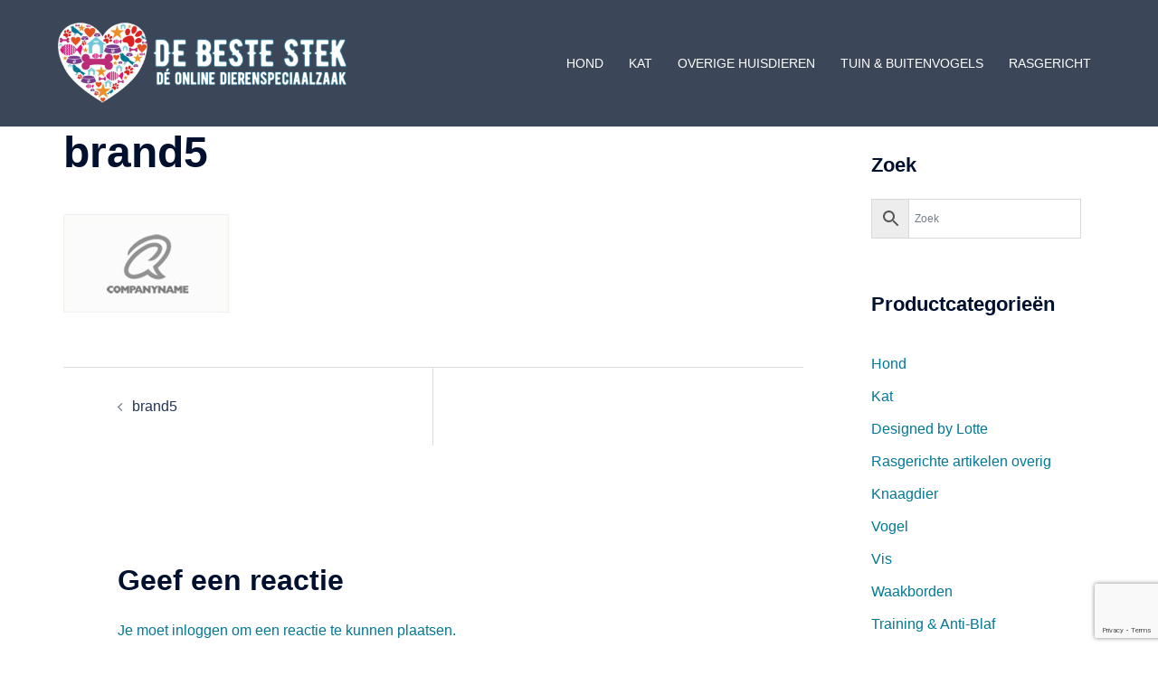

--- FILE ---
content_type: text/html; charset=utf-8
request_url: https://www.google.com/recaptcha/api2/anchor?ar=1&k=6LceE4cdAAAAAPfOu5vatvzgw_VGC4dA4kTCky_F&co=aHR0cHM6Ly93d3cuZGViZXN0ZXN0ZWsubmw6NDQz&hl=en&v=PoyoqOPhxBO7pBk68S4YbpHZ&size=invisible&anchor-ms=20000&execute-ms=30000&cb=lef8ysgan6uz
body_size: 48680
content:
<!DOCTYPE HTML><html dir="ltr" lang="en"><head><meta http-equiv="Content-Type" content="text/html; charset=UTF-8">
<meta http-equiv="X-UA-Compatible" content="IE=edge">
<title>reCAPTCHA</title>
<style type="text/css">
/* cyrillic-ext */
@font-face {
  font-family: 'Roboto';
  font-style: normal;
  font-weight: 400;
  font-stretch: 100%;
  src: url(//fonts.gstatic.com/s/roboto/v48/KFO7CnqEu92Fr1ME7kSn66aGLdTylUAMa3GUBHMdazTgWw.woff2) format('woff2');
  unicode-range: U+0460-052F, U+1C80-1C8A, U+20B4, U+2DE0-2DFF, U+A640-A69F, U+FE2E-FE2F;
}
/* cyrillic */
@font-face {
  font-family: 'Roboto';
  font-style: normal;
  font-weight: 400;
  font-stretch: 100%;
  src: url(//fonts.gstatic.com/s/roboto/v48/KFO7CnqEu92Fr1ME7kSn66aGLdTylUAMa3iUBHMdazTgWw.woff2) format('woff2');
  unicode-range: U+0301, U+0400-045F, U+0490-0491, U+04B0-04B1, U+2116;
}
/* greek-ext */
@font-face {
  font-family: 'Roboto';
  font-style: normal;
  font-weight: 400;
  font-stretch: 100%;
  src: url(//fonts.gstatic.com/s/roboto/v48/KFO7CnqEu92Fr1ME7kSn66aGLdTylUAMa3CUBHMdazTgWw.woff2) format('woff2');
  unicode-range: U+1F00-1FFF;
}
/* greek */
@font-face {
  font-family: 'Roboto';
  font-style: normal;
  font-weight: 400;
  font-stretch: 100%;
  src: url(//fonts.gstatic.com/s/roboto/v48/KFO7CnqEu92Fr1ME7kSn66aGLdTylUAMa3-UBHMdazTgWw.woff2) format('woff2');
  unicode-range: U+0370-0377, U+037A-037F, U+0384-038A, U+038C, U+038E-03A1, U+03A3-03FF;
}
/* math */
@font-face {
  font-family: 'Roboto';
  font-style: normal;
  font-weight: 400;
  font-stretch: 100%;
  src: url(//fonts.gstatic.com/s/roboto/v48/KFO7CnqEu92Fr1ME7kSn66aGLdTylUAMawCUBHMdazTgWw.woff2) format('woff2');
  unicode-range: U+0302-0303, U+0305, U+0307-0308, U+0310, U+0312, U+0315, U+031A, U+0326-0327, U+032C, U+032F-0330, U+0332-0333, U+0338, U+033A, U+0346, U+034D, U+0391-03A1, U+03A3-03A9, U+03B1-03C9, U+03D1, U+03D5-03D6, U+03F0-03F1, U+03F4-03F5, U+2016-2017, U+2034-2038, U+203C, U+2040, U+2043, U+2047, U+2050, U+2057, U+205F, U+2070-2071, U+2074-208E, U+2090-209C, U+20D0-20DC, U+20E1, U+20E5-20EF, U+2100-2112, U+2114-2115, U+2117-2121, U+2123-214F, U+2190, U+2192, U+2194-21AE, U+21B0-21E5, U+21F1-21F2, U+21F4-2211, U+2213-2214, U+2216-22FF, U+2308-230B, U+2310, U+2319, U+231C-2321, U+2336-237A, U+237C, U+2395, U+239B-23B7, U+23D0, U+23DC-23E1, U+2474-2475, U+25AF, U+25B3, U+25B7, U+25BD, U+25C1, U+25CA, U+25CC, U+25FB, U+266D-266F, U+27C0-27FF, U+2900-2AFF, U+2B0E-2B11, U+2B30-2B4C, U+2BFE, U+3030, U+FF5B, U+FF5D, U+1D400-1D7FF, U+1EE00-1EEFF;
}
/* symbols */
@font-face {
  font-family: 'Roboto';
  font-style: normal;
  font-weight: 400;
  font-stretch: 100%;
  src: url(//fonts.gstatic.com/s/roboto/v48/KFO7CnqEu92Fr1ME7kSn66aGLdTylUAMaxKUBHMdazTgWw.woff2) format('woff2');
  unicode-range: U+0001-000C, U+000E-001F, U+007F-009F, U+20DD-20E0, U+20E2-20E4, U+2150-218F, U+2190, U+2192, U+2194-2199, U+21AF, U+21E6-21F0, U+21F3, U+2218-2219, U+2299, U+22C4-22C6, U+2300-243F, U+2440-244A, U+2460-24FF, U+25A0-27BF, U+2800-28FF, U+2921-2922, U+2981, U+29BF, U+29EB, U+2B00-2BFF, U+4DC0-4DFF, U+FFF9-FFFB, U+10140-1018E, U+10190-1019C, U+101A0, U+101D0-101FD, U+102E0-102FB, U+10E60-10E7E, U+1D2C0-1D2D3, U+1D2E0-1D37F, U+1F000-1F0FF, U+1F100-1F1AD, U+1F1E6-1F1FF, U+1F30D-1F30F, U+1F315, U+1F31C, U+1F31E, U+1F320-1F32C, U+1F336, U+1F378, U+1F37D, U+1F382, U+1F393-1F39F, U+1F3A7-1F3A8, U+1F3AC-1F3AF, U+1F3C2, U+1F3C4-1F3C6, U+1F3CA-1F3CE, U+1F3D4-1F3E0, U+1F3ED, U+1F3F1-1F3F3, U+1F3F5-1F3F7, U+1F408, U+1F415, U+1F41F, U+1F426, U+1F43F, U+1F441-1F442, U+1F444, U+1F446-1F449, U+1F44C-1F44E, U+1F453, U+1F46A, U+1F47D, U+1F4A3, U+1F4B0, U+1F4B3, U+1F4B9, U+1F4BB, U+1F4BF, U+1F4C8-1F4CB, U+1F4D6, U+1F4DA, U+1F4DF, U+1F4E3-1F4E6, U+1F4EA-1F4ED, U+1F4F7, U+1F4F9-1F4FB, U+1F4FD-1F4FE, U+1F503, U+1F507-1F50B, U+1F50D, U+1F512-1F513, U+1F53E-1F54A, U+1F54F-1F5FA, U+1F610, U+1F650-1F67F, U+1F687, U+1F68D, U+1F691, U+1F694, U+1F698, U+1F6AD, U+1F6B2, U+1F6B9-1F6BA, U+1F6BC, U+1F6C6-1F6CF, U+1F6D3-1F6D7, U+1F6E0-1F6EA, U+1F6F0-1F6F3, U+1F6F7-1F6FC, U+1F700-1F7FF, U+1F800-1F80B, U+1F810-1F847, U+1F850-1F859, U+1F860-1F887, U+1F890-1F8AD, U+1F8B0-1F8BB, U+1F8C0-1F8C1, U+1F900-1F90B, U+1F93B, U+1F946, U+1F984, U+1F996, U+1F9E9, U+1FA00-1FA6F, U+1FA70-1FA7C, U+1FA80-1FA89, U+1FA8F-1FAC6, U+1FACE-1FADC, U+1FADF-1FAE9, U+1FAF0-1FAF8, U+1FB00-1FBFF;
}
/* vietnamese */
@font-face {
  font-family: 'Roboto';
  font-style: normal;
  font-weight: 400;
  font-stretch: 100%;
  src: url(//fonts.gstatic.com/s/roboto/v48/KFO7CnqEu92Fr1ME7kSn66aGLdTylUAMa3OUBHMdazTgWw.woff2) format('woff2');
  unicode-range: U+0102-0103, U+0110-0111, U+0128-0129, U+0168-0169, U+01A0-01A1, U+01AF-01B0, U+0300-0301, U+0303-0304, U+0308-0309, U+0323, U+0329, U+1EA0-1EF9, U+20AB;
}
/* latin-ext */
@font-face {
  font-family: 'Roboto';
  font-style: normal;
  font-weight: 400;
  font-stretch: 100%;
  src: url(//fonts.gstatic.com/s/roboto/v48/KFO7CnqEu92Fr1ME7kSn66aGLdTylUAMa3KUBHMdazTgWw.woff2) format('woff2');
  unicode-range: U+0100-02BA, U+02BD-02C5, U+02C7-02CC, U+02CE-02D7, U+02DD-02FF, U+0304, U+0308, U+0329, U+1D00-1DBF, U+1E00-1E9F, U+1EF2-1EFF, U+2020, U+20A0-20AB, U+20AD-20C0, U+2113, U+2C60-2C7F, U+A720-A7FF;
}
/* latin */
@font-face {
  font-family: 'Roboto';
  font-style: normal;
  font-weight: 400;
  font-stretch: 100%;
  src: url(//fonts.gstatic.com/s/roboto/v48/KFO7CnqEu92Fr1ME7kSn66aGLdTylUAMa3yUBHMdazQ.woff2) format('woff2');
  unicode-range: U+0000-00FF, U+0131, U+0152-0153, U+02BB-02BC, U+02C6, U+02DA, U+02DC, U+0304, U+0308, U+0329, U+2000-206F, U+20AC, U+2122, U+2191, U+2193, U+2212, U+2215, U+FEFF, U+FFFD;
}
/* cyrillic-ext */
@font-face {
  font-family: 'Roboto';
  font-style: normal;
  font-weight: 500;
  font-stretch: 100%;
  src: url(//fonts.gstatic.com/s/roboto/v48/KFO7CnqEu92Fr1ME7kSn66aGLdTylUAMa3GUBHMdazTgWw.woff2) format('woff2');
  unicode-range: U+0460-052F, U+1C80-1C8A, U+20B4, U+2DE0-2DFF, U+A640-A69F, U+FE2E-FE2F;
}
/* cyrillic */
@font-face {
  font-family: 'Roboto';
  font-style: normal;
  font-weight: 500;
  font-stretch: 100%;
  src: url(//fonts.gstatic.com/s/roboto/v48/KFO7CnqEu92Fr1ME7kSn66aGLdTylUAMa3iUBHMdazTgWw.woff2) format('woff2');
  unicode-range: U+0301, U+0400-045F, U+0490-0491, U+04B0-04B1, U+2116;
}
/* greek-ext */
@font-face {
  font-family: 'Roboto';
  font-style: normal;
  font-weight: 500;
  font-stretch: 100%;
  src: url(//fonts.gstatic.com/s/roboto/v48/KFO7CnqEu92Fr1ME7kSn66aGLdTylUAMa3CUBHMdazTgWw.woff2) format('woff2');
  unicode-range: U+1F00-1FFF;
}
/* greek */
@font-face {
  font-family: 'Roboto';
  font-style: normal;
  font-weight: 500;
  font-stretch: 100%;
  src: url(//fonts.gstatic.com/s/roboto/v48/KFO7CnqEu92Fr1ME7kSn66aGLdTylUAMa3-UBHMdazTgWw.woff2) format('woff2');
  unicode-range: U+0370-0377, U+037A-037F, U+0384-038A, U+038C, U+038E-03A1, U+03A3-03FF;
}
/* math */
@font-face {
  font-family: 'Roboto';
  font-style: normal;
  font-weight: 500;
  font-stretch: 100%;
  src: url(//fonts.gstatic.com/s/roboto/v48/KFO7CnqEu92Fr1ME7kSn66aGLdTylUAMawCUBHMdazTgWw.woff2) format('woff2');
  unicode-range: U+0302-0303, U+0305, U+0307-0308, U+0310, U+0312, U+0315, U+031A, U+0326-0327, U+032C, U+032F-0330, U+0332-0333, U+0338, U+033A, U+0346, U+034D, U+0391-03A1, U+03A3-03A9, U+03B1-03C9, U+03D1, U+03D5-03D6, U+03F0-03F1, U+03F4-03F5, U+2016-2017, U+2034-2038, U+203C, U+2040, U+2043, U+2047, U+2050, U+2057, U+205F, U+2070-2071, U+2074-208E, U+2090-209C, U+20D0-20DC, U+20E1, U+20E5-20EF, U+2100-2112, U+2114-2115, U+2117-2121, U+2123-214F, U+2190, U+2192, U+2194-21AE, U+21B0-21E5, U+21F1-21F2, U+21F4-2211, U+2213-2214, U+2216-22FF, U+2308-230B, U+2310, U+2319, U+231C-2321, U+2336-237A, U+237C, U+2395, U+239B-23B7, U+23D0, U+23DC-23E1, U+2474-2475, U+25AF, U+25B3, U+25B7, U+25BD, U+25C1, U+25CA, U+25CC, U+25FB, U+266D-266F, U+27C0-27FF, U+2900-2AFF, U+2B0E-2B11, U+2B30-2B4C, U+2BFE, U+3030, U+FF5B, U+FF5D, U+1D400-1D7FF, U+1EE00-1EEFF;
}
/* symbols */
@font-face {
  font-family: 'Roboto';
  font-style: normal;
  font-weight: 500;
  font-stretch: 100%;
  src: url(//fonts.gstatic.com/s/roboto/v48/KFO7CnqEu92Fr1ME7kSn66aGLdTylUAMaxKUBHMdazTgWw.woff2) format('woff2');
  unicode-range: U+0001-000C, U+000E-001F, U+007F-009F, U+20DD-20E0, U+20E2-20E4, U+2150-218F, U+2190, U+2192, U+2194-2199, U+21AF, U+21E6-21F0, U+21F3, U+2218-2219, U+2299, U+22C4-22C6, U+2300-243F, U+2440-244A, U+2460-24FF, U+25A0-27BF, U+2800-28FF, U+2921-2922, U+2981, U+29BF, U+29EB, U+2B00-2BFF, U+4DC0-4DFF, U+FFF9-FFFB, U+10140-1018E, U+10190-1019C, U+101A0, U+101D0-101FD, U+102E0-102FB, U+10E60-10E7E, U+1D2C0-1D2D3, U+1D2E0-1D37F, U+1F000-1F0FF, U+1F100-1F1AD, U+1F1E6-1F1FF, U+1F30D-1F30F, U+1F315, U+1F31C, U+1F31E, U+1F320-1F32C, U+1F336, U+1F378, U+1F37D, U+1F382, U+1F393-1F39F, U+1F3A7-1F3A8, U+1F3AC-1F3AF, U+1F3C2, U+1F3C4-1F3C6, U+1F3CA-1F3CE, U+1F3D4-1F3E0, U+1F3ED, U+1F3F1-1F3F3, U+1F3F5-1F3F7, U+1F408, U+1F415, U+1F41F, U+1F426, U+1F43F, U+1F441-1F442, U+1F444, U+1F446-1F449, U+1F44C-1F44E, U+1F453, U+1F46A, U+1F47D, U+1F4A3, U+1F4B0, U+1F4B3, U+1F4B9, U+1F4BB, U+1F4BF, U+1F4C8-1F4CB, U+1F4D6, U+1F4DA, U+1F4DF, U+1F4E3-1F4E6, U+1F4EA-1F4ED, U+1F4F7, U+1F4F9-1F4FB, U+1F4FD-1F4FE, U+1F503, U+1F507-1F50B, U+1F50D, U+1F512-1F513, U+1F53E-1F54A, U+1F54F-1F5FA, U+1F610, U+1F650-1F67F, U+1F687, U+1F68D, U+1F691, U+1F694, U+1F698, U+1F6AD, U+1F6B2, U+1F6B9-1F6BA, U+1F6BC, U+1F6C6-1F6CF, U+1F6D3-1F6D7, U+1F6E0-1F6EA, U+1F6F0-1F6F3, U+1F6F7-1F6FC, U+1F700-1F7FF, U+1F800-1F80B, U+1F810-1F847, U+1F850-1F859, U+1F860-1F887, U+1F890-1F8AD, U+1F8B0-1F8BB, U+1F8C0-1F8C1, U+1F900-1F90B, U+1F93B, U+1F946, U+1F984, U+1F996, U+1F9E9, U+1FA00-1FA6F, U+1FA70-1FA7C, U+1FA80-1FA89, U+1FA8F-1FAC6, U+1FACE-1FADC, U+1FADF-1FAE9, U+1FAF0-1FAF8, U+1FB00-1FBFF;
}
/* vietnamese */
@font-face {
  font-family: 'Roboto';
  font-style: normal;
  font-weight: 500;
  font-stretch: 100%;
  src: url(//fonts.gstatic.com/s/roboto/v48/KFO7CnqEu92Fr1ME7kSn66aGLdTylUAMa3OUBHMdazTgWw.woff2) format('woff2');
  unicode-range: U+0102-0103, U+0110-0111, U+0128-0129, U+0168-0169, U+01A0-01A1, U+01AF-01B0, U+0300-0301, U+0303-0304, U+0308-0309, U+0323, U+0329, U+1EA0-1EF9, U+20AB;
}
/* latin-ext */
@font-face {
  font-family: 'Roboto';
  font-style: normal;
  font-weight: 500;
  font-stretch: 100%;
  src: url(//fonts.gstatic.com/s/roboto/v48/KFO7CnqEu92Fr1ME7kSn66aGLdTylUAMa3KUBHMdazTgWw.woff2) format('woff2');
  unicode-range: U+0100-02BA, U+02BD-02C5, U+02C7-02CC, U+02CE-02D7, U+02DD-02FF, U+0304, U+0308, U+0329, U+1D00-1DBF, U+1E00-1E9F, U+1EF2-1EFF, U+2020, U+20A0-20AB, U+20AD-20C0, U+2113, U+2C60-2C7F, U+A720-A7FF;
}
/* latin */
@font-face {
  font-family: 'Roboto';
  font-style: normal;
  font-weight: 500;
  font-stretch: 100%;
  src: url(//fonts.gstatic.com/s/roboto/v48/KFO7CnqEu92Fr1ME7kSn66aGLdTylUAMa3yUBHMdazQ.woff2) format('woff2');
  unicode-range: U+0000-00FF, U+0131, U+0152-0153, U+02BB-02BC, U+02C6, U+02DA, U+02DC, U+0304, U+0308, U+0329, U+2000-206F, U+20AC, U+2122, U+2191, U+2193, U+2212, U+2215, U+FEFF, U+FFFD;
}
/* cyrillic-ext */
@font-face {
  font-family: 'Roboto';
  font-style: normal;
  font-weight: 900;
  font-stretch: 100%;
  src: url(//fonts.gstatic.com/s/roboto/v48/KFO7CnqEu92Fr1ME7kSn66aGLdTylUAMa3GUBHMdazTgWw.woff2) format('woff2');
  unicode-range: U+0460-052F, U+1C80-1C8A, U+20B4, U+2DE0-2DFF, U+A640-A69F, U+FE2E-FE2F;
}
/* cyrillic */
@font-face {
  font-family: 'Roboto';
  font-style: normal;
  font-weight: 900;
  font-stretch: 100%;
  src: url(//fonts.gstatic.com/s/roboto/v48/KFO7CnqEu92Fr1ME7kSn66aGLdTylUAMa3iUBHMdazTgWw.woff2) format('woff2');
  unicode-range: U+0301, U+0400-045F, U+0490-0491, U+04B0-04B1, U+2116;
}
/* greek-ext */
@font-face {
  font-family: 'Roboto';
  font-style: normal;
  font-weight: 900;
  font-stretch: 100%;
  src: url(//fonts.gstatic.com/s/roboto/v48/KFO7CnqEu92Fr1ME7kSn66aGLdTylUAMa3CUBHMdazTgWw.woff2) format('woff2');
  unicode-range: U+1F00-1FFF;
}
/* greek */
@font-face {
  font-family: 'Roboto';
  font-style: normal;
  font-weight: 900;
  font-stretch: 100%;
  src: url(//fonts.gstatic.com/s/roboto/v48/KFO7CnqEu92Fr1ME7kSn66aGLdTylUAMa3-UBHMdazTgWw.woff2) format('woff2');
  unicode-range: U+0370-0377, U+037A-037F, U+0384-038A, U+038C, U+038E-03A1, U+03A3-03FF;
}
/* math */
@font-face {
  font-family: 'Roboto';
  font-style: normal;
  font-weight: 900;
  font-stretch: 100%;
  src: url(//fonts.gstatic.com/s/roboto/v48/KFO7CnqEu92Fr1ME7kSn66aGLdTylUAMawCUBHMdazTgWw.woff2) format('woff2');
  unicode-range: U+0302-0303, U+0305, U+0307-0308, U+0310, U+0312, U+0315, U+031A, U+0326-0327, U+032C, U+032F-0330, U+0332-0333, U+0338, U+033A, U+0346, U+034D, U+0391-03A1, U+03A3-03A9, U+03B1-03C9, U+03D1, U+03D5-03D6, U+03F0-03F1, U+03F4-03F5, U+2016-2017, U+2034-2038, U+203C, U+2040, U+2043, U+2047, U+2050, U+2057, U+205F, U+2070-2071, U+2074-208E, U+2090-209C, U+20D0-20DC, U+20E1, U+20E5-20EF, U+2100-2112, U+2114-2115, U+2117-2121, U+2123-214F, U+2190, U+2192, U+2194-21AE, U+21B0-21E5, U+21F1-21F2, U+21F4-2211, U+2213-2214, U+2216-22FF, U+2308-230B, U+2310, U+2319, U+231C-2321, U+2336-237A, U+237C, U+2395, U+239B-23B7, U+23D0, U+23DC-23E1, U+2474-2475, U+25AF, U+25B3, U+25B7, U+25BD, U+25C1, U+25CA, U+25CC, U+25FB, U+266D-266F, U+27C0-27FF, U+2900-2AFF, U+2B0E-2B11, U+2B30-2B4C, U+2BFE, U+3030, U+FF5B, U+FF5D, U+1D400-1D7FF, U+1EE00-1EEFF;
}
/* symbols */
@font-face {
  font-family: 'Roboto';
  font-style: normal;
  font-weight: 900;
  font-stretch: 100%;
  src: url(//fonts.gstatic.com/s/roboto/v48/KFO7CnqEu92Fr1ME7kSn66aGLdTylUAMaxKUBHMdazTgWw.woff2) format('woff2');
  unicode-range: U+0001-000C, U+000E-001F, U+007F-009F, U+20DD-20E0, U+20E2-20E4, U+2150-218F, U+2190, U+2192, U+2194-2199, U+21AF, U+21E6-21F0, U+21F3, U+2218-2219, U+2299, U+22C4-22C6, U+2300-243F, U+2440-244A, U+2460-24FF, U+25A0-27BF, U+2800-28FF, U+2921-2922, U+2981, U+29BF, U+29EB, U+2B00-2BFF, U+4DC0-4DFF, U+FFF9-FFFB, U+10140-1018E, U+10190-1019C, U+101A0, U+101D0-101FD, U+102E0-102FB, U+10E60-10E7E, U+1D2C0-1D2D3, U+1D2E0-1D37F, U+1F000-1F0FF, U+1F100-1F1AD, U+1F1E6-1F1FF, U+1F30D-1F30F, U+1F315, U+1F31C, U+1F31E, U+1F320-1F32C, U+1F336, U+1F378, U+1F37D, U+1F382, U+1F393-1F39F, U+1F3A7-1F3A8, U+1F3AC-1F3AF, U+1F3C2, U+1F3C4-1F3C6, U+1F3CA-1F3CE, U+1F3D4-1F3E0, U+1F3ED, U+1F3F1-1F3F3, U+1F3F5-1F3F7, U+1F408, U+1F415, U+1F41F, U+1F426, U+1F43F, U+1F441-1F442, U+1F444, U+1F446-1F449, U+1F44C-1F44E, U+1F453, U+1F46A, U+1F47D, U+1F4A3, U+1F4B0, U+1F4B3, U+1F4B9, U+1F4BB, U+1F4BF, U+1F4C8-1F4CB, U+1F4D6, U+1F4DA, U+1F4DF, U+1F4E3-1F4E6, U+1F4EA-1F4ED, U+1F4F7, U+1F4F9-1F4FB, U+1F4FD-1F4FE, U+1F503, U+1F507-1F50B, U+1F50D, U+1F512-1F513, U+1F53E-1F54A, U+1F54F-1F5FA, U+1F610, U+1F650-1F67F, U+1F687, U+1F68D, U+1F691, U+1F694, U+1F698, U+1F6AD, U+1F6B2, U+1F6B9-1F6BA, U+1F6BC, U+1F6C6-1F6CF, U+1F6D3-1F6D7, U+1F6E0-1F6EA, U+1F6F0-1F6F3, U+1F6F7-1F6FC, U+1F700-1F7FF, U+1F800-1F80B, U+1F810-1F847, U+1F850-1F859, U+1F860-1F887, U+1F890-1F8AD, U+1F8B0-1F8BB, U+1F8C0-1F8C1, U+1F900-1F90B, U+1F93B, U+1F946, U+1F984, U+1F996, U+1F9E9, U+1FA00-1FA6F, U+1FA70-1FA7C, U+1FA80-1FA89, U+1FA8F-1FAC6, U+1FACE-1FADC, U+1FADF-1FAE9, U+1FAF0-1FAF8, U+1FB00-1FBFF;
}
/* vietnamese */
@font-face {
  font-family: 'Roboto';
  font-style: normal;
  font-weight: 900;
  font-stretch: 100%;
  src: url(//fonts.gstatic.com/s/roboto/v48/KFO7CnqEu92Fr1ME7kSn66aGLdTylUAMa3OUBHMdazTgWw.woff2) format('woff2');
  unicode-range: U+0102-0103, U+0110-0111, U+0128-0129, U+0168-0169, U+01A0-01A1, U+01AF-01B0, U+0300-0301, U+0303-0304, U+0308-0309, U+0323, U+0329, U+1EA0-1EF9, U+20AB;
}
/* latin-ext */
@font-face {
  font-family: 'Roboto';
  font-style: normal;
  font-weight: 900;
  font-stretch: 100%;
  src: url(//fonts.gstatic.com/s/roboto/v48/KFO7CnqEu92Fr1ME7kSn66aGLdTylUAMa3KUBHMdazTgWw.woff2) format('woff2');
  unicode-range: U+0100-02BA, U+02BD-02C5, U+02C7-02CC, U+02CE-02D7, U+02DD-02FF, U+0304, U+0308, U+0329, U+1D00-1DBF, U+1E00-1E9F, U+1EF2-1EFF, U+2020, U+20A0-20AB, U+20AD-20C0, U+2113, U+2C60-2C7F, U+A720-A7FF;
}
/* latin */
@font-face {
  font-family: 'Roboto';
  font-style: normal;
  font-weight: 900;
  font-stretch: 100%;
  src: url(//fonts.gstatic.com/s/roboto/v48/KFO7CnqEu92Fr1ME7kSn66aGLdTylUAMa3yUBHMdazQ.woff2) format('woff2');
  unicode-range: U+0000-00FF, U+0131, U+0152-0153, U+02BB-02BC, U+02C6, U+02DA, U+02DC, U+0304, U+0308, U+0329, U+2000-206F, U+20AC, U+2122, U+2191, U+2193, U+2212, U+2215, U+FEFF, U+FFFD;
}

</style>
<link rel="stylesheet" type="text/css" href="https://www.gstatic.com/recaptcha/releases/PoyoqOPhxBO7pBk68S4YbpHZ/styles__ltr.css">
<script nonce="gJq63Db3SrVfBziC8gRbPg" type="text/javascript">window['__recaptcha_api'] = 'https://www.google.com/recaptcha/api2/';</script>
<script type="text/javascript" src="https://www.gstatic.com/recaptcha/releases/PoyoqOPhxBO7pBk68S4YbpHZ/recaptcha__en.js" nonce="gJq63Db3SrVfBziC8gRbPg">
      
    </script></head>
<body><div id="rc-anchor-alert" class="rc-anchor-alert"></div>
<input type="hidden" id="recaptcha-token" value="[base64]">
<script type="text/javascript" nonce="gJq63Db3SrVfBziC8gRbPg">
      recaptcha.anchor.Main.init("[\x22ainput\x22,[\x22bgdata\x22,\x22\x22,\[base64]/[base64]/[base64]/[base64]/[base64]/UltsKytdPUU6KEU8MjA0OD9SW2wrK109RT4+NnwxOTI6KChFJjY0NTEyKT09NTUyOTYmJk0rMTxjLmxlbmd0aCYmKGMuY2hhckNvZGVBdChNKzEpJjY0NTEyKT09NTYzMjA/[base64]/[base64]/[base64]/[base64]/[base64]/[base64]/[base64]\x22,\[base64]\\u003d\x22,\x22woYVPzk/w7VAYMK7w5RcwpHCvsKuGVvCqsKeWisbw40iw61LczPCvMOrMEPDuQkWCDwNaBIYwrVGWjTDkTnDqcKhABJ3BMK4LMKSwrVEShbDgHvCumI/w48/UHLDoMOVwoTDrhHDhcOKccOYw5c9GghFKh3DqC1CwrfDlcO+GzfDmsKPLARCB8OAw7HDicKYw6/CiCHCv8OeJ3XCrMK8w4wywqHCnh3CusOqM8Opw7EoO2E/wovChRhqRwHDgCEBUhAzw5oZw6XDpMOnw7UEHi0jOQ0kwo7DjXzCvno6OcK7ECTDiMOdcATDgQnDsMKWcyBndcKhw7TDnEoOw5zChsOdScOww6fCu8Ouw61Yw7bDlMKsXDzCs25Cwr3Dn8O/w5MSdzjDl8OUQ8Kzw60VLsO4w7vCp8Oww6rCt8ONKcOvwoTDisK6Rh4XcQxVMEoywrM1dTR1ClgqEMKwC8OQWnrDuMOBETQ1w7zDgBHCtsKTBcONPMOnwr3CuVY7UyB3w6xUFsK/[base64]/CsTbDjcOZP8OjanpEBcOqEjkYwo/CscOEw71TdsK8RmLCtBfDjjnCvMKrCwZwc8Ojw4PCrwPCoMOxwpbDs39DaHHCkMO3w5PCv8OvwpTCgCtYwofDqsOhwrNDw4Q5w54FFms9w4rDscKkGQ7CsMO8Rj3Dh27DksOjA05zwokmwoRfw4dsw7/DhQsrw7YaIcOLw64qwrPDrz1uTcOZwrzDu8OsBcOvaARIX2wXUgTCj8OvecO3CMO6w7U/dMOgO8OlecKILcK3wpTCsQXDgQV8SwbCt8KWWSDDmsOlw6nCksOFUhrDusOpfAhMRl/Dm0BZwqbCk8KUdcOUV8O2w73DpwrCunBVw6/Ds8KoLD/DskcqVBjCjUo2DiJHf2bCh2Z3wrQOwoklTxVQwo14LsK8c8KkM8OawpHCu8Kxwq/[base64]/[base64]/Dv8KqCMKkw70JWcKKcMOOw4DCosOIw40KR8OCw7zDgQbCnMO8wpTDt8KzZ1IrN1nDpm3DoTM+BsKJGhTDrcKuw7YiagcbwqnCkMKvZBHDpH1Fw6PDihNfVMKhdcOIw4YUwrhQUiIQwojCvAXCl8KbGkhOYT0uPnrCp8KjDmXChj/CphgeG8OSwojCg8OsC0diw7RVw7zCiRAbIkbCvE5GwqRFwpw6KwslasO2wqXCmcOKwoQiw57CtsKEKB3DosO6w5BCw4fCiVXCnsKcKzrCusOsw6Zyw6ZBwrbCiMKuw5wrw47CtB7DlsOtwq0yE1zCpcOGelLDnwMoQF/Dq8ORAcOtGcO7wpEqWcK6w7pSGFpbeXHCnD44QyZww79NDQ8fSjx3H3wdw70Zw64TwqQOwq/CohcIw40bw4FYbcOpw7ctIsKXFcOCw7hKw4F6TW9nwqdGH8KMw6lEw7XDtGRIw5tGfsKwRA9PwrbCoMOQeMO/wpokBSgnO8KlHV/Dtx9VwonDhMOXH03CtBnCkcOUBsKZdsKpbMO5wq7Cu3wBwrQ2wrPDqFjCjMOBOsOMwqrDt8Oew7Aqwqdww6ozFDfClMKJF8KrOcO2cXrDqHLDoMK8w6/Dv3AAwr9nw7nDn8K/woBYwqfCksKSe8KAe8KZE8KuYlnDnVVRwpjDk05rbwbCkMOEfGdkEMOPCsKsw4dSb17Du8KXD8O8WTbDiXbCqcKdw7DCq05HwpUawr1Pw53Diw3CpMKzDDgcwoAiwqDDi8KkwqDCp8O2wpBbworDtMKvw6bDocKPwr/[base64]/DgRlkK8OCccObQMOtw5DDmMOcSifDjGNIGW/DvsOvEsOvIHwnacOwG3TDsMOQGMKew6nCh8OEDsKsw4vDjE/[base64]/wovDgcOdwrHDiVIbw5EGw7AhNsKHBcOFZR5SIMKgw4nCqApaRnTDicO6UQUgesK8U0Jrwp8cCkLDs8K0csKzHyPCuVbCjlwAY8O0wrheT1UIOGzDmcODB2/CvcO9wpR0OcKpwqDDi8OzdMKXUcKBwoLDp8KdwpzDtEsxw6fCnMOWGcKxdcO1dMOwBEnCr0fDlMOLL8O3FB8TwqA5w6/CqXbDkTAzFsKyS3vCp1pcwpdpIR7DhCDCpU7CrWrDtsOHw5fDpMOowpfCvSXDk3bDqsOGwqlGHMK9w540w6/CjE1SwqFTBjjDpX/Dh8KMwoUOPWbCn3XDm8KfEkXDv1YFc14nwrlfIsKww5jCiMOnTMKEPzp6Ryg3woVow5bDq8OlAHZ7X8Omw4sCwrJVbnpWIE3DoMOOei8vKQ7Cn8Ohwp/DnxHDosKich5KWgfCt8OeAyDCk8OOw4nDnAjDpxUuXcKEwpVXw7LDu38Dwo7DnwtfCcOew4Rdwr1Hw7IhKsKcb8KiD8OhfMKfwqMEwrkNw4QPQsKmNcOnE8Oqw5/ClMKrwr7DoRBLw6jDo0gzDcOMa8KfacKiWMO2Fm8pBsOtw5zDnsK+worCocKIcHJDccKOVnZRwqbDs8KwwqPCm8O9AMOSFwdJSg0KKk50bMOqQcK8wqzCmsOXwoYLw5fCt8O7w6t0Y8OJZ8OCfsOVwog7w4/Ck8K7worDr8OswpwYO1XChAzCl8OCE1vChcK8w5nDp2nDuw7Ct8O0woY9BcOKUsOCw57CgibCsTdEwoHDh8K7VcOqw4bDnMOQw6EpRcOyw4fDpsOXKcKvwroOasKTaTzDssKgw5PCtxIww5nDjsKhSETDs3vDksOdw6NNw546EsKBw4leUMK3fh/CisKhCRPCt2jDhF9MKsKZWEnDgQ/Cr3HDk1XCoVTCtX0ldcKFbMKgwqPDicO2w57DklnCmUnDpk/DhcKZw6E6bxXDsybDnyXCsMOIRcO+w6dPw5g1WMKfLzJxw7AFS3hrwr7CgsOxJcKPMiDDjkfCg8OxwqbCtihgwoPDoHLDh14zA1TDiHISRTTDtcO0JcKEw58Iw7Mbw7FFTx5YAknDl8KIw7HClF9cw6bCjh/DgwvDmcKBw5hSA3UtQsK7wp3DmcOfSsKxwo1Vwp0EwpxHQcKFwp1aw7EcwqtGKMOLOWFZGsK0w4gbw7vDssKYwpYVw5XDliDDvQXCpsOrOnlZLcOMQ8KWOm88w7tbwo18wpQbwrMuwqzCmwDDg8OJBsKyw5Fcw6XCu8Kwf8Khwr/[base64]/Cp8Kde8OINMKVw6swwrFpFAMrPsOfwqfDvRovO8Kvw5DCq8OkwoXDijIywq/Cvn5DwqZrw6FWw67Cv8OMwrEvKcKAFnoofAjCtAptw6t6KExkw4TCisK8w57CoyErw5LDhcOBJCbCmcKnw7HDj8OPwpLCn2fDksKXaMOtM8O/wrbCgsK/[base64]/w4tdwqcqWMO1w7/[base64]/[base64]/NSoSwo8GVcOcw64pZ8KKQTFlWELDnDbCocKcMyPCmVcZLcKqdmnDjcOEcm7DmsOXUMOaBwg5w4nDkcOyZGzCi8O1blvDoUQjwr5ywqdtw4QbwoEqwokmSHDDsVXDg8OUV2MdYxXCssK9w6prLXbDrsOATFnDqgfDh8KfcMKkHcKnW8O0wrIbw7jDpSLCkE/DvTICwqnCmMKmD193w7d0OcOLTsOVwqFpD8O/[base64]/DqyQbbm3CsGhBw49TG2/DmcO/[base64]/[base64]/woHCvsO4HFoiTcO3wqdDakLDs8O1VHrDt1tzwpFswo9Ew5wSHVYhwrzDoMOlaGDCoR4Rw7zCpRNWeMKow5TCvsOzw6p/w41VeMOhICjCmDrDghAbOsKuw7AbwpnDtHU/w7hBFsO1w6fCocKVO37Do3ZewqrCtUZ2wpVqaAfCsQ3CtcK3w7TCmEvCqzbDsC10QsK9wpPCscOHw7TCgwEbw6DDuMOydSfCksKnw57Cr8OYcyggwqTCrycJEVk3w5zDqcKUwqbCuUFgAF3Dpz3DgcK5L8KCN35Sw7HDg8KlEMKMwrdkw6wnw5nDi0/DtENBIA3DjsK7U8KKw7IIw53DkHjDuHkZw4vCoXzDpcOXJ1IpEw9FNmLDpldHwp3DkEDDnMOmw6vDihfCgMO2YsOVwrbChsOFPMOVBT/DkwguecOJbG/DtcOkb8OdCMKqw6/[base64]/DrFPDlwMHw5wCZAAMw5dQwpvCpn/Djj81FmQowqbDm8KCw78Cwq87McK/[base64]/ClSTCk8OPwovCisO6RsKSfALDqyrChjXDpcKFwr/[base64]/DgFzDrAU5wqbDmX3DgHtVLcK4FsKlwqbCpn/[base64]/[base64]/DmsOzw4nDrcKqw7QJw4ESwqENw5pnw4rDpEJpw7FFKgfDrMOVUsOzw4pew5HDi2VwwqBwwrrDqwXDq2fCp8OHwpgHE8O9YsOMFkzCjMOJXsK0wqc2w57Ci0oxwr0pLDrDljxMwp8SIhwed3vCjMOswoLCo8OkJh8HwpzCsxEaRMOrQxxaw5pVwpTCkV/DpkXDoUTCmcO9wpVXwqpVw6TDlsK5SMOVeGfCssKnwrUiw4lGw6QKw5RBw5V2wqhHw5QocVxew5cLBHQSATDDsmwpwoXCisKxwr3CncODaMOKNsKrwrMVwoZkUGHCijgOBHUaw5XCoCA1w5nDvcKAw4oLXwF7wp7CvMK8T3nCvMKdCcOmBA/[base64]/Dn8OJLGbDmgnCl8OkJWsQw43Chk4Bwr4sDMOlbcOmawdjwoZiZMOfLkUZwqsOwpPDgsKxCsODIDTChQrDjg/DqmvDmMOVwrXDoMOZwp9HGcOEKDNTYA8WHQTDj3fChirDi0vDlGMmNsK2B8K8w7TChhjDhkHDiMKEZBnDqcKwP8Onw47DmcKYfsO7FcK0w60kPmELw6nDkWXClMK2w6bCjR3CgmHDhwF8w6/[base64]/[base64]/DqMKfw5h8wqIuAlQ4w4/DscOODsKDa2bCmsO5w4XDmsK1wrrDvcOvwqzCjSTDt8KtwrcbwrnCh8KBAV3CqAVRKcO/wrLCqcKIwrQgw74+DMOzw6EMK8O4aMK5w4DDvG1SwrzDhcOBCcKSwrtdWkRPwowww67CvcOpw7jDphrCp8KnXjjDvMKxwonDrkE9w7B/wot2bMK5w5UjwrrCgThqcStRw5LDhWDDpSEfwpgRw7vCs8KVC8O4wqsBw4swL8OOw6B4w6EOw6vDpWvCu8Kfw7diECZPw4REHwXDr2/Di1J8cgJ/w5xoHGxAwrw3P8KnQcKDwq/Dr1DDvcKHwrXDmsKUwr1jQSLCtEpHwqEAecO+wr7CulhRLkrCosKYEsOAKSIvw63Cr3/Dv1RKw75hwqPDhsKCbWpEHQEOZMKCQ8KOTsKzw7vCmMO7wrgTwpw7c2/DncOdDg5CwrfDs8KJUwodRMK8Fi/[base64]/Djj08AsONwrzDtcO4MlnDt8Kkbg/[base64]/Dl21IwrHCgX14wqjDpQjDqXVZwoVQw4gCw44rO2nCtcO0J8OgwoTDq8KYw55/wqoRWCwCDgZAQF7CozM1U8Orw7TCviMvQgTDnGgGbcK3wqjDrMKhasKOw45Ww7M/[base64]/CtcKpUMO/wrtuwpTDiXfCqwByGiPCvsKVw7B2YnnCq3vDicKvWH3DlCNLJG/CoX3Dk8OLw7dkRHcBU8OvwpzDrTIBwrzCj8Kgw5ZFwoInw6oKwpNhaMKpwobDicOAw5cHSTl9AcOPcD3CpsOlUcO3w6Ztw5Yzwr94f3gcw6DCocOmw7fDg0QOw6Ehwqp/w7h2wovDrEHCoAHDisKITRDCs8OPeC3CqMKmKknDq8OnRkRZSlpfwrDDvzMcwqcnw6c3w4Mlw79WTXLChCAgSMOcw6vCiMOxZ8KrfEjDpBsRwqY5wojCgMKyakl/w6/Dg8KuFXLDgMONw4rChG7Ds8KnwrQkEMKSw6Bpc3vDtMK9w53Dvm/[base64]/CiR5IsOwNT3DgcKXcjABw5MVwpHDrcOOWMKWMWXCkXF1w7xWM3HCqFtHW8OXwq/[base64]/[base64]/DlcKCwqlPLzhbbBUSw7PDkMOrw5HCu8OrUD3CoWFwasOOw40BXsO+w6/Cvh8lw7vCrcKpLy5AwptGaMOwNMK1w4BLFmLDmXlORcOqDE7Cp8KPA8OHZnrDhDXDlMOVfCsrw6VCwo/CpwLCqi/[base64]/CmRDCngkbw6bCogDDmw/CvcKMUsKLwqRbwpHCpW/CklvDpMKsIibDhsOEfcKUwpzDoTdTe0HCqMOSPkfCp0k/w5fDl8K+DmXDhcOHw58twqgXYcKZbsKEJH3ChlLDlyAPw4QDaU3Cn8K/w6nCs8OVw77CrMO5w4kKwoZGwojDpcK9wp/[base64]/DusK4w7Zhw7TCo8O2wqYyw4wLXS09wqZvOsOxbMKsG8KowpVSw5UIwqPCsi/Ds8O3VcKkw7/CpcOGwr9kQmXDqzHCu8O7wonDvyM8XgRAwoFcJcK/w5o2eMOQwqZAwr54XcO7GQlewrvDv8KBMsOfw6RMazrCpQTChTDCknQfdTrCsFbDpsKWbUYqw6RKwrbCj2NdXxEsaMKZRArDg8KlScOGw5dvHcOtw4sdw5PDk8OWw6kcw5wLw4s8fsKGw6YDLULCiBpcwolgw7bChMOEIxI0U8ODGiXDinrCvjl8Txc0wpplwqrClR/DvgTCiUVvwqvCuHnDgUJbwolPwr/ChDXDnsKQw7Q/WgwkbMK+w7vCvcKVw5jDosO1w4LCnWV0KcOiwrt7wpfDtsKNLkVlwqTDiVI7YsK3w7vDpsOdJMOkwossJcOMP8KmanQBw7wGBsO5w53DvxTCrMOJQiVRND0fw7nCqx5Pwo/DvjhQUcKYwrBhRMOlw4/DkAfDjcOdw7bDsmxvdSPCrcKebwHDsmleFwTDg8Ogwq7Dt8Oqwq/DuzjCn8KZGxDCssKKwrQlw6vDoWZyw4QFPcKAcMKnwrnDhcKiYmNAw7XDmyhIfSE4QcKtw4BqZcOkw7DCnhDDpAZ0cMOOG0bCnsO3wpHDiMK6wqnDvGAAextwbgplBMKWw7VbBlDCiMKfH8KpUCLCh1TCsGfDlMOuw7vDuS/Dk8K5wqzCt8ONGMOQbcOUPRLCsGw4MMK+wpHDlsOxwobDvMOYwqIuwq9QwoPDuMOkZMOJwprDhhTDucKOfXjCgMOxwrgAZVzCrsO6ccOQP8K/wqTCqcKMbgjCgwrCh8KYw5sHw4pnw5lUdEIDCB5zwpbCsATDqEFCbjBCw6gUeQIFMsOgJVtsw6oMPg0Cw6wBbcKbNMKmIDXDhE/DkcKMw6/DlRbCu8OgNQh1FX/CmsOkw6nDpMKDHsOSLcOQwrPCr2vDt8OHCU/Cn8O/MsKswrjCgcOIXjTDhwnDhyXCu8OsG8OLNcOZU8Kww5QjTsOYwrLCpsOIVTHCsSEHwqfDg10Xw5FDw5PDrMODw44vcMO7wq/DrU3Dr3vDu8KPLRhyVcOrwpjDn8KCDndvw67ClcK1wrFlMsOYw4/DmVd0w5jDnxI4wpHDuzM0wp19GMKkwpQYw5pNfMOnayLCj3NAZcKxw5rCjMKKw5jChcOtwrpwF2vDnsKPwrbCnyxJVsOFw6RCF8Obw4VDUsKEwoDDpC0/w4swwqfDinwcL8KVw67Dg8KmcMKywrLCjMO8eMOFwpPCl3INWXJdaSnCo8Ouw7NOGsOBJS5/w63Dt1XDnRHDiF8YcsKew5cEVcK5wo82wrLCtsOzLlLCu8KheEfChW/[base64]/Ds8KgJQ/DlH7CrSgIVzjCvcO7wpsZUykPw57DmWoEw7XDkMKfFMOlw7UTwqt7w6YOwp5XwoDDr3/CvUzDiSDDoQDDrktKOsOPL8KtdVnDjAbDiQoIMsKTwo3CusKdw7hFMcOZFcO/w6HCtsKpLlXDn8OvwoEfwpJrw5/CtMOOTULCjsKoEMOFw5fCmsKMwr88wrImWBvDtcKyQHzChTzCrk4XTEhxfMOSwrbCj09TLwvDkMKmN8O4FcOjNAASZUQbDi7CkkjDscK3w57CocKBwrJ/w7PChkbClw3Cm0LCpcKTw6TCncOgwpkWwog8Bz1OKnJ7w4DDm2/DlyjCgQrCusKQIgxJcHZVwq8vwqtKUsKgw4RQQWDCk8Kdw4zCscKYTsOVdMK0wrHClcK4w4XDsDHCi8Oaw4/[base64]/aXZLwp9hw4vDkCgma8K4WkkIwrhQP1vCpgHDkcO6wqAMwo/Cs8K0wqHDmF3DvVgVw4ItbcOdw6xLwr3DvMOhEsKFw5fClhAhw5k2GsKNw4MgSzo9w4rDucKhLMOaw5QWbn7Cg8O4RsKTw4vChMOLw55jBsOlwobCksKHVcKQcgzCvcOxwoPDoBbClxbCvsKOwoDCpcO/d8OCwpHCncKKS1PCjkvDhzHDmcOUwolvwp/DsRZ/w4tvwp4PCMKCwp3DtwXDg8OVZsKeCT1HGcKfGAnCucKQEyRJCcK0BsKCw6cfwrvCkBI/PMOawpk/NXrDqsO6wqnDv8OlwoEjw6bCsXtvQ8Kow5Jve2bDv8KGBMKhw6XDt8O/QMOzcMKBwolyUnATwr/DtkQqEcOmwoLCmnwHLsO0w6k1wogiLG9MwotYYTEcwqc2wo0hbAIzwovDocOzwr88wo1DNS/[base64]/DlEDCkVLDpQBJaCxNBMO4DExywpzCslFNNcOJw60icEfDryJqw4gKw6F2LCLDiA8Hw7TDs8Kyw4xfEMKLw58qcmPDjygCKFBHwqvCmsK4U3Y5w5HDtcKQwqrCpMO8VcKAw6vDgsORw65+w6zCuMO7w7Y2wozCk8OCw77DgjZBw6rClDXCmsKAPmTCgB/DozDDlSRKJcKsPwXDvSszw4dkw7JVwrPDhFwNwqpuwqPDqMKNw6d9w57DmMK7GiRAEcKrdMOnKcKDwofCg3bChibCgw8KwrDComDDs2E3bMKhw5DCs8K/w6DCs8OZw6fDscOcLsKjwoTDjhbDgjnDs8OuYMKGG8KqAiBFw7jDhGnDjcOIOMK5ccKTEwk0XsO6FMO2difDqQRHYsK8w7bDvcOcw5DCoykswqQow7YDwoZTw6zCjz3CgzVLwo3CmR7CicOBIQkCwp8Bw4MjwrYkJcKCwoomN8KFwqHCocKVesKvLnNdw7/DicKoAD4vCTXChMOow4vCkDrClhfCkcKEYy7DlcKTwqvCsAgjKsORw7U7EHgpesONwqfDpyrDvE9KwoJ6TMKidmURwq3Dp8KMFGdmHgHDsMOMTlrCmxTDm8KZZMOkBkchwqV8YMKuwpPCpglQKcOcE8KPLBfCpsO1wo4qwpTChEHCucK3wrQSKQsjw7bCtcK/[base64]/[base64]/wpJPwrvCuGfCtMKbwo3CkMOMw7QbITjDozJYMMK9bsOvdcOUDsOve8OowppqCQ3DnsKCXMOBUAk2FMKMw4QfwrrCuMKGwrkjw4/DksOlw7bDpkp8VRt3RCoWDjHDncKOwoDCvcOqYhpmDl3CqMK1JEx9w4ZKAEBaw74rfWxOasKhw5vCswMRT8O3dMO1RcKhw4x1w4jDpxlYw7zDt8OlfcOYRsKzM8Otw48EexHDgELDm8KxB8OOKy/[base64]/[base64]/CjSt8w6nDjW7CgX4IwrUHw4vCq219dAgkwoLDvH92w4HDksO/[base64]/Dk2nDrcKEFANkCXbDl31yw7dbwrfChcOYwrTDpnrDoMKTOMOEw7/CmTh7wqzCjlLDglokdHLDpDBDwoY0OMO5w40Aw5VMwrYMw71jw6kVGMKnw65Jw4zDnzdgCA7Cs8OFZ8K8O8Kcw4VGHcKoemvCsXMOwpvCqGrDi3ZrwqUhw4ZXXzxzPl/DoA7DiMKLLsOqcETDrcKAw5cwGGdOwqDCisKhZX/[base64]/DgQbDkHLDqn/DrTzDuMOPw7drwpx0wpHCm8Klwr/[base64]/CnX8dw4rCrsOnAcOBwqoVw4rDuB7DoWXChwXCikRGVcOUUwXDhiVSw5TDmlwvwrBjw40NMEDDh8OLDcKfSMKGVsORecKPR8O0ZQNCC8KBU8Oxb0UUw7bCnyjDlnTChAzCskDDgkZ5w7Y1OsOrT3sSwr7Doy9dUEnCtUUcwpXDlXfDosKIw6DCqWwSw4XChyIQwp/CkMKwwoLDq8KNL2vCgsKwPTwDwoF0wq5AwofDr2nCmhrDqiZiWMK8w4UtdMKswqguDV/DiMOQbCF5K8OYw7fDpQTCrTYRFndEw4rCscOlQMO7w4Nkwqt/[base64]/w4/DmsKjw4HDtnlzw5VTci1rw6tlU0s0MjnDpcKvPWnCjG3DmGvDqMOIWxTCi8KrbS3DninDnGZQIcKQwrfDrmHCpnIFPmjDlkvDjcOSwrM/[base64]/wpXCjcKvwqgeHCgVw4NYJMOoSMKCJx7Cu8K/wqLCkcOCP8OWwpUtHMOIwq3CjcKvw7hMOMKLQcK1eDfCnMOTwpEOwohxwoXDrBvCvsORw7bDsUzCpMOwworDkMKHHsOZaW1LwrXCrSs8bsKiwrrDpcKnw4LCjcKpVsKHw5/DtcKgL8OIwqzDo8KXwpfDqG01OxQbw6fCgkDCsGo3w4A9GQ5XwpEfYMOxwqIPwrTClcKvLcKXRmBaYSfCh8OLIRxrCsKpwqMVGMOQw5/DpFAQW8KfE8O4w5XDhx7DncOLw5VYB8OBw73Dqitww5zCvsO0w6QtJ3wLfMOOc1PCi24Pw6UVw6rCvwbCvC/DmsKow5UrwrvDlVDCqMK2woLCkBrDocOISMKrw41WelzCjMOxEWMDwpVcw6XCo8KCw7DDvcOJScK9wqZVYjDDqsOFV8K4TcOvbcO4w77CpHbCr8KXw4vDvk5eGBA3w5sTYTHCoMKTDHlPE1Nsw4p/wq3CmcOSPG7CrMOkGDzDrMOpw43CmnvCj8K2a8OZQMKdwoF0wqASw7nDpSPCo1XCq8OSw7pnfGB3PsOVw5zDn0PDtsKzATDDpCUxwprCjsOcwoIEwqfCgsOcwqHDgTzDtWk2e3/Cl18JDcKOTsO3w78MdcKsdcOsEWp7w6/DqsOcfQjCi8Kzwr8lDizDksOGw7tTwrMFPsOTDMKyEVbCsEhEHcKbw67DhzV8DcOwGMOhwrQFc8OswrpVQnAKw6g/[base64]/Coz/CqcKYw6HDsFhQDcOTIsOrXMOGwqhyw4HDmTLCvMK4w7cOC8OyP8KlaMK7ZMKQw5xaw4lQwrdZa8OCwprClsKPw49qw7fDmcOnw6sMwphDwqx6w5TDv2AVw5kmw6XDhsKpwrfCgjbCpRTCqS3DnT/DsMKXwpzDuMOXw4lIGSxnG3ZTEW/CgQXCvsKpw73DvsOZHMKtw40xFTvCjRY1WXnCmHVUc8KlNcKjH2/Ct3rDkFfCqnTDpjHCmMO9MX5vw7nDpsOaG0HChsOQbcObw5dXwoLDucO0worCk8Oaw43DjsOoNsKZC3PCtMK/FioAw6nDmy3CucKFFMKewoQfwo3Ct8Omw70jwqXCskBKOsOhw55MFkcmC1Y0S3URZsO5w6lgXwPDi1DCq1MWI0fCisOUw4pjEitnwp0pGVhdclZkw75owotVwrZew6bCiyPDlF/DqknCpSTCrkNhEjg2eWPCsC18GMKpw4vDp2zCmcKHfMOuNcO5w6nDrMOTPsKcwr1DwrrDmgLDqMKEdWNQMQFiwqANABkzw5EGwqY7AcKED8KfwqA7CH/CuRDDvVTCjsOFw4lMRxVHwoTDmsK7NMK8CcK2wpDCkMK5UEwSBjzCo2bCpsKEQcOmYsK/Dm3ChsKcF8O9CcOaVMOVw7vDoDvCv1EMbMOZwrLCjATDm3sQwrLDgMOow6/Ct8KiO1nCl8Kcwrsgw5nCrMKLw5rDqVjDtcKawrzDlhfCq8K0w5zDkHHDisOrVTbCqcKywqHCsmLDkCnDrxshw4MiFcKUXsOVwqnCoiPChcO3w69ZQ8K+wrTCksKSSztvwoXDj3jCh8Kmwrtswr4/I8K9CsKNB8KVT2Ecwq1jCsOFwp/[base64]/DncOce8OHwrIhGcK2HlfDsMOdLMKCK0vDuVvClMKBw47CkGvDkcKeLcOCwqbChgYKVCrCsxN1w4zDssK5OMOLYcK/[base64]/w4TDrMOWCsO9wrJjwqQyPm1Pwod/CFXDvTbCuz7DrXPDqj3Djkp+w5/DvD7DuMOXw6TCsjrDsMOPbB97wr5yw4oWw4vDr8OdbAZVwrQmwoR9UMKcXMO3WcOKTG53DsKBMjvDjsO7dsKCSTVFwrvDk8O3w7XDncKjF2QZw6svPh7CqmLDksOIAcKSworDgj/CgMOwwrZjwqQMw79AwqpDwrPCvDR/w6ssRQZhwqDCuMKow57CkcKBwp7CgMK0w4YYGn86bcOQw6kYb0lvLTREEnHDl8Kuwq4+C8Kqw4dtVsKCHWTCjhDCscKFwobDu1Qlw6LCpUt6IcKVw7/DpXQPOcKcW13Dr8Kjw5jDicKiEcO8JsOywoHDjUfDrBtMRQPDqsKiVMKewrPDvhHDgcKTw7obw5jCi23CsxDDpMOxaMKFw7o3fcOHw6bDj8OSw5QBwqnDpDbCggFhUzoyCXFHYsOQRUDCgz3DmMKQwqfDhsOmw5Mtw6/CgAdkwr0DwonDqMKHOxklR8K7XMOCH8OLw6DDjsKdw4fCvVLClT1VAMOhPsKOVsKQC8Krw4HDm1Y3wrXCgz05woEww50Lw5/Dh8OjwrXDskzCoUnDrsKYLDXDtHjCh8OeLWYmw7Zpw5rDocO9w49dEWbDtsKbOmdWTlobJ8Kswr58wp0/NygBwrRUwqPDtsKWw7nCjMOlw6w7NMKrwpdHw6fDhMKDw6hreMKodizDisKVwoEYIsOCw7HCusOCLsOFw5p1wqtjw7powonDpMKKw6Q/w6nDkH/Dlxgqw6/DvVvCvBdvdXPCuGTDjcOlw5fCuVbCjcKtw4jChwHDn8OiWMO9w5/CjcKxUBdjwobCpcOgdn3DqG5dw6bDvwAmwq8eJXHCqS5lw7A1TAfDuQ7DuW7CrQFcPVsKNcOmw51FBcKFCQnDkcOIwpbDt8KpBMKvV8KfwrjDqxzDr8O6dkImw6nCrz7DtMKVTMO4O8OIw7fDj8KYFcKWw7zCgsOjdMOQw6DCscKRwoLDp8O1XHJ/[base64]/DqcKKwoJNdWcbd208FzzCvsK0Dh4GQVlIcsOcbcOhAcK/KiLDqMOSaD7DkMOLeMKuwoTDuEUrNSxBwr0NYcKkwoHCmDk5B8KkVHPCn8OawrwGw7s3EMKEFizDt0XCuCAgwr4VwovDv8OPw7jDhHdCEEptA8O/[base64]/wptbTmbDtMOKDRUdKcKhX8OHACHDsMKgdcKrG3Msd8K/VzjChcOYw5rDvsOnFC3Ds8OLw4nCg8KECT9iw7LCgErCnDMMw4IgJcOww75iwo0AAMOPw5bCiAPDkjcBwqXDsMOWRwjClsOfw611DMKRNgXDlkLDj8O2w7bDmBbCoMONblXDhmfDjxdgL8K7w50TwrEjw5Y2wq1FwpoYclZOCHJNVcKUwr/Dm8OscwnCnGDCr8Klw69cwqXDlMOwIzDDomV3dcKaOsOWGmjDqh53Y8Ordw/Cm3HDlWoWwpxAdnvDvw1BwqsvQGPDqGzDrMKxSgjDlE/[base64]/Ch1/DrcO6OcOtw6VBw4jCtsK9w6DDsXbDrHLDmsOyw73CjUnCuWrCh8Ouw6w9w7p7woNnV1cLwqPDh8Ozw7YZwrPDisKqY8K2wpF2XMKHwqdNICPCokdfw598w70bwo8QwrHCrMO1CG/[base64]/[base64]/DmcOgcMOQwozDj8OPbMOhfEbCtgXDhAwQBcOgw4/DhcOhwrBbw6YjcsKJw7xCZxbDoAwdLsOBK8OCTDFOwrlwWsOjAcKlwpLCqMOFwrx7c2DCl8OtwrLDn0vDhgXDpsOsM8K7wqzClznDtmXDs0TCgnciwpcLUcOew5LCr8OlwpcYwpPCo8O5UVdaw55fScK7cUJRwqscw4fDgQNYQ1XClS/Cj8KRw6NzXsOxwpwVw7cCw4XDksKeaFlhwpnCjDYeacKiFMKYEMOWw4bCpxADPcK+wrzCnsKtQW1Fw4/[base64]/[base64]/DtsK+wojDlSLCq8ObMEvClFDDh1xsF1ohw7MIZMOoLcKYwpbDmATDh0vDsQR5MF4ywrUGLcKSwrhNw7s0UFV6NsOeWWnCs8OURUIhwojDuEPCmFfDnxjDlEE9bHkDw6dkw7nDhTrChk3DssKvwp8rwpDDjW4OEhJmw4XCumEuIz8uMGLCkcOLw7E5wrV/[base64]/w7rDpsO/ZFcgw4fDqcO+w5UeXW7DrcK7dMOsc8O/OcKBwp8/[base64]/[base64]/w7XDqcOAC8KvGyDDpsK1VwPCscK/wrE+w4p0wrHCnMKoYGgqM8OAIgLComFdXsOCSwDDsMKAwqZUdTvCsUvCqH7CvjLDtT4Cw7t2w7LChUPCjQ1DaMOxOQ4zw77CjcK8Ew/[base64]/[base64]/C8O0LyDDpMKjwpnDsMOJwoQ/I2t2FBAiwoDCol8Yw4kAQlHDhSbDiMKlPMOGw7LDkSJZb1vCiiDDgW/[base64]/XcKfdFTDslAIScO2HcOBw5HDvMKDCHROI8OGF0J8wo7Cu1ktGWFWZWtDRUk8XcKjesKEwooyL8KKKsO5A8OpIsKoCcKHFMO5KcOBw4xVwoIEF8KuwpkebShGEkNyJMOfTQdJEXNJwofDi8OLw5x/wopAw78zwoVTbxJzXyDDjMKFw4xmTCDDtMOQQcKsw4bDuMOpXMKcGgfDtGHCjSdtwo3CusOCMgfCp8OceMKyw4Qrw7LDmngQwrt2FX5Owo7DlGzCk8OpLMOfw4PDv8Oxwp/DrjfDn8KeEsOSwqc5wrfDpMKjw5fCvMKCa8KlGUl9SsK9dAvCtQ/Dr8K+bsOyw7vDk8K/[base64]/CjMK9OsOJw74fYMOFEcOfcBZYw5zDmcKOA8KICsKoZ8OXU8O8QcKvBkZZO8OFwoE7w7HCj8Kyw79RPD/[base64]/CmhNlYcOFw64UQ8Kow502aSRVwpFNw6HDiGIcXMOMw5LDmsO+NMKIw5diwppIwpJ/wrpaET9Mwq/CicOzSQvCuBMicMOCCMK1EsKCw7ADKD7DhMKPw6zClcK7w6rCmQjCtRPDqTDDvUnCgj7CncOyw5XDrmLCg0Rta8OLwq/CsQXCnVjDu0Viw6UWwr3Dg8OKw4HDthgdV8Oow4PDrsKmesOwwozDj8KXw6/Cty1Kw6hlwrtrwr1ywovCsRVMwohpGXjDo8OfPx/DrGjDhMOpPcOiw4sEw5Q6fcOIwr3DhsOtJ0PCqn0SMj3DkDYEwqEaw67Dm3dlJkfCmAIbW8K4QEhUw4lhCzF+wozDtcKtHE1DwqNUwo9Lw6UuZcOQVsOXw7rCmcKJwq/CjcONw5RhwrrCjTVlwrbDtgDCmcKHKjjCkmTDmMKSN8OhGyM\\u003d\x22],null,[\x22conf\x22,null,\x226LceE4cdAAAAAPfOu5vatvzgw_VGC4dA4kTCky_F\x22,0,null,null,null,0,[21,125,63,73,95,87,41,43,42,83,102,105,109,121],[1017145,246],0,null,null,null,null,0,null,0,null,700,1,null,0,\[base64]/76lBhnEnQkZnOKMAhnM8xEZ\x22,0,1,null,null,1,null,0,1,null,null,null,0],\x22https://www.debestestek.nl:443\x22,null,[3,1,1],null,null,null,1,3600,[\x22https://www.google.com/intl/en/policies/privacy/\x22,\x22https://www.google.com/intl/en/policies/terms/\x22],\x22UnYS5MW8RMJp8BYONa8Egb1nVaw/2DSwjglsD0Al3IM\\u003d\x22,1,0,null,1,1769071129139,0,0,[8,148,19,218],null,[210,126],\x22RC-7O4P_QLFgKu0Ug\x22,null,null,null,null,null,\x220dAFcWeA70YwOU0TM6daFGFSsxskFXCOiqW__mQttM1TWILv-jJOH0jHmnVnckYWW6v_5iPIT6FNuh6j-4myBcyBjcYh-gR-3jUQ\x22,1769153929014]");
    </script></body></html>